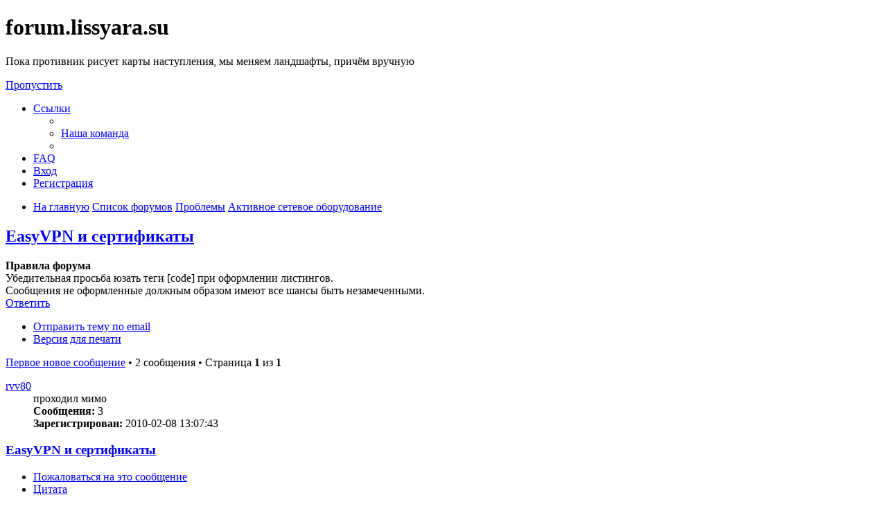

--- FILE ---
content_type: text/html; charset=UTF-8
request_url: https://forum.lissyara.su/aktivnoe-setevoe-oborudovanie-f48/easyvpn-i-sertifikaty-t23968.html?sid=bb17332581679be6893ed58463357bbc
body_size: 8769
content:
<!DOCTYPE html>
<html dir="ltr" lang="ru">
<head>
<meta charset="utf-8" />
<meta http-equiv="X-UA-Compatible" content="IE=edge">
<meta name="viewport" content="width=device-width, initial-scale=1" />

<title>EasyVPN и сертификаты - forum.lissyara.su</title>


	<link rel="canonical" href="https://forum.lissyara.su/aktivnoe-setevoe-oborudovanie-f48/easyvpn-i-sertifikaty-t23968.html">

<!--
	phpBB style name: prosilver
	Based on style:   prosilver (this is the default phpBB3 style)
	Original author:  Tom Beddard ( http://www.subBlue.com/ )
	Modified by:
-->

<link href="./../assets/css/font-awesome.min.css?assets_version=37" rel="stylesheet">
<link href="./../styles/prosilver/theme/stylesheet.css?assets_version=37" rel="stylesheet">
<link href="./../styles/prosilver/theme/ru/stylesheet.css?assets_version=37" rel="stylesheet">




<!--[if lte IE 9]>
	<link href="./../styles/prosilver/theme/tweaks.css?assets_version=37" rel="stylesheet">
<![endif]-->

		
<link href="./../ext/boardtools/quickreply/styles/all/theme/quickreply_main.css?assets_version=37" rel="stylesheet" type="text/css" media="screen" />
<link href="./../ext/boardtools/quickreply/styles/all/theme/quickreply.css?assets_version=37" rel="stylesheet" type="text/css" media="screen" />
<link href="./../ext/boardtools/quickreply/vendor/fortawesome/font-awesome/css/font-awesome.min.css" rel="stylesheet" type="text/css" media="screen" />
<link href="./../ext/david63/sitelogo/styles/prosilver/theme/site_logo_common.css?assets_version=37" rel="stylesheet" type="text/css" media="screen" />
<link href="./../ext/vipaka/navbar/styles/all/theme/phpbb.css?assets_version=37" rel="stylesheet" type="text/css" media="screen" />



</head>
<body id="phpbb" class="nojs notouch section-viewtopic/aktivnoe-setevoe-oborudovanie-f48/easyvpn-i-sertifikaty-t23968.html ltr ">


<div id="wrap" class="wrap">
	<a id="top" class="top-anchor" accesskey="t"></a>
	<div id="page-header">
		<div class="headerbar" role="banner">
					<div class="inner">

			<div id="site-description" class="site-description">
				<a id="logo" class="logo" href="http://www.lissyara.su/" title="На главную"><span class="site_logo"></span></a>
				<h1>forum.lissyara.su</h1>
				<p> Пока противник рисует карты наступления, мы меняем ландшафты, причём вручную</p>
				<p class="skiplink"><a href="#start_here">Пропустить</a></p>
			</div>

									
			</div>
					</div>
				<div class="navbar" role="navigation">
	<div class="inner">

	<ul id="nav-main" class="nav-main linklist" role="menubar">

		<li id="quick-links" class="quick-links dropdown-container responsive-menu hidden" data-skip-responsive="true">
			<a href="#" class="dropdown-trigger">
				<i class="icon fa-bars fa-fw" aria-hidden="true"></i><span>Ссылки</span>
			</a>
			<div class="dropdown">
				<div class="pointer"><div class="pointer-inner"></div></div>
				<ul class="dropdown-contents" role="menu">
					
					
											<li class="separator"></li>
																			<li>
								<a href="./../memberlist.php?mode=team&amp;sid=66c01698a62e41a71c1b8eb171ad8d63" role="menuitem">
									<i class="icon fa-shield fa-fw" aria-hidden="true"></i><span>Наша команда</span>
								</a>
							</li>
																<li class="separator"></li>

									</ul>
			</div>
		</li>

				<li data-skip-responsive="true">
			<a href="/help/faq?sid=66c01698a62e41a71c1b8eb171ad8d63" rel="help" title="Часто задаваемые вопросы" role="menuitem">
				<i class="icon fa-question-circle fa-fw" aria-hidden="true"></i><span>FAQ</span>
			</a>
		</li>
						
			<li class="rightside"  data-skip-responsive="true">
			<a href="./../ucp.php?mode=login&amp;sid=66c01698a62e41a71c1b8eb171ad8d63" title="Вход" accesskey="x" role="menuitem">
				<i class="icon fa-power-off fa-fw" aria-hidden="true"></i><span>Вход</span>
			</a>
		</li>
					<li class="rightside" data-skip-responsive="true">
				<a href="./../ucp.php?mode=register&amp;sid=66c01698a62e41a71c1b8eb171ad8d63" role="menuitem">
					<i class="icon fa-pencil-square-o  fa-fw" aria-hidden="true"></i><span>Регистрация</span>
				</a>
			</li>
						</ul>

	<ul id="nav-breadcrumbs" class="nav-breadcrumbs linklist navlinks" role="menubar">
						<li class="breadcrumbs">
							<span class="crumb"  itemtype="http://data-vocabulary.org/Breadcrumb" itemscope=""><a href="http://www.lissyara.su/" itemprop="url" data-navbar-reference="home"><i class="icon fa-home fa-fw" aria-hidden="true"></i><span itemprop="title">На главную</span></a></span>
										<span class="crumb"  itemtype="http://data-vocabulary.org/Breadcrumb" itemscope=""><a href="./../index.php?sid=66c01698a62e41a71c1b8eb171ad8d63" itemprop="url" accesskey="h" data-navbar-reference="index"><span itemprop="title">Список форумов</span></a></span>

											<span class="crumb"  itemtype="http://data-vocabulary.org/Breadcrumb" itemscope="" data-forum-id="22"><a href="./../problemy-f22/?sid=66c01698a62e41a71c1b8eb171ad8d63" itemprop="url"><span itemprop="title">Проблемы</span></a></span>
															<span class="crumb"  itemtype="http://data-vocabulary.org/Breadcrumb" itemscope="" data-forum-id="48"><a href="./../aktivnoe-setevoe-oborudovanie-f48/?sid=66c01698a62e41a71c1b8eb171ad8d63" itemprop="url"><span itemprop="title">Активное сетевое оборудование</span></a></span>
												</li>
		
			</ul>

	</div>
</div>
	</div>

	  <div id="menu_bar" style="background: ; font-family: ;">
    <ul class="top_menu" id="top_menu_nav">
	
    	    </ul>
  </div>

	<a id="start_here" class="anchor"></a>
	<div id="page-body" class="page-body" role="main">
		
		
<h2 class="topic-title"><a href="./../aktivnoe-setevoe-oborudovanie-f48/easyvpn-i-sertifikaty-t23968.html?sid=66c01698a62e41a71c1b8eb171ad8d63">EasyVPN и сертификаты</a></h2>
<!-- NOTE: remove the style="display: none" when you want to have the forum description on the topic body -->
<div style="display: none !important;">Juniper/Cisco/Allied Telesis/D-Link/Zyxel<br /></div>

	<div class="rules">
		<div class="inner">

					<strong>Правила форума</strong><br />
			Убедительная просьба юзать теги [code] при оформлении листингов.<br>
Сообщения не оформленные должным образом имеют все шансы быть незамеченными.
		
		</div>
	</div>

<div class="action-bar bar-top">
	
			<a href="./../posting.php?mode=reply&amp;f=48&amp;t=23968&amp;sid=66c01698a62e41a71c1b8eb171ad8d63" class="button" title="Ответить">
							<span>Ответить</span> <i class="icon fa-reply fa-fw" aria-hidden="true"></i>
					</a>
	
			<div class="dropdown-container dropdown-button-control topic-tools">
		<span title="Управление темой" class="button button-secondary dropdown-trigger dropdown-select">
			<i class="icon fa-wrench fa-fw" aria-hidden="true"></i>
			<span class="caret"><i class="icon fa-sort-down fa-fw" aria-hidden="true"></i></span>
		</span>
		<div class="dropdown">
			<div class="pointer"><div class="pointer-inner"></div></div>
			<ul class="dropdown-contents">
																								<li>
					<a href="./../memberlist.php?mode=email&amp;t=23968&amp;sid=66c01698a62e41a71c1b8eb171ad8d63" title="Отправить тему по email">
						<i class="icon fa-envelope-o fa-fw" aria-hidden="true"></i><span>Отправить тему по email</span>
					</a>
				</li>
												<li>
					<a href="../viewtopic.php?f=48&amp;t=23968&amp;sid=66c01698a62e41a71c1b8eb171ad8d63&amp;view=print" title="Версия для печати" accesskey="p">
						<i class="icon fa-print fa-fw" aria-hidden="true"></i><span>Версия для печати</span>
					</a>
				</li>
											</ul>
		</div>
	</div>
	
	
			<div class="pagination">
			<a href="#unread" class="mark">Первое новое сообщение</a> &bull; 2 сообщения
							&bull; Страница <strong>1</strong> из <strong>1</strong>
					</div>
		</div>




	<div id="qr_posts">
<div class="post-container">
			<a id="unread" class="anchor"></a>
		<div id="p225958" class="post has-profile bg2 unreadpost">
		<div class="inner">

		<dl class="postprofile" id="profile225958">
			<dt class="has-profile-rank no-avatar">
				<div class="avatar-container">
																			</div>
								<a href="./../memberlist.php?mode=viewprofile&amp;u=19541&amp;sid=66c01698a62e41a71c1b8eb171ad8d63" class="username">rvv80</a>							</dt>

						<dd class="profile-rank">проходил мимо</dd>			
		<dd class="profile-posts"><strong>Сообщения:</strong> 3</dd>		<dd class="profile-joined"><strong>Зарегистрирован:</strong> 2010-02-08 13:07:43</dd>		
		
						
						
		</dl>

		<div class="postbody">
						<div id="post_content225958">

						<h3 class="first"><a href="#p225958">EasyVPN и сертификаты</a></h3>

													<ul class="post-buttons">
																										<li>
							<a href="/post/225958/report?sid=66c01698a62e41a71c1b8eb171ad8d63" title="Пожаловаться на это сообщение" class="button button-icon-only">
								<i class="icon fa-exclamation fa-fw" aria-hidden="true"></i><span class="sr-only">Пожаловаться на это сообщение</span>
							</a>
						</li>
																										<li>
							<a href="./../posting.php?mode=quote&amp;f=48&amp;p=225958&amp;sid=66c01698a62e41a71c1b8eb171ad8d63" title="Ответить с цитатой" class="button button-icon-only">
								<i class="icon fa-quote-left fa-fw" aria-hidden="true"></i><span class="sr-only">Цитата</span>
							</a>
						</li>
														</ul>
							
						<p class="author">
									<a class="unread" href="./../aktivnoe-setevoe-oborudovanie-f48/easyvpn-i-sertifikaty-t23968.html?sid=66c01698a62e41a71c1b8eb171ad8d63#p225958" title="Непрочитанное сообщение">
						<i class="icon fa-file fa-fw icon-red icon-md" aria-hidden="true"></i><span class="sr-only">Непрочитанное сообщение</span>
					</a>
								<span class="responsive-hide"> <strong><a href="./../memberlist.php?mode=viewprofile&amp;u=19541&amp;sid=66c01698a62e41a71c1b8eb171ad8d63" class="username">rvv80</a></strong> &raquo; </span>2010-02-08 14:14:15
			</p>
			
			
			
			<div class="content">Добрый день!<br>
Пытаюсь настроить сервер EasyVPN на Cisco 871. Поднял CA, настроил truspoint:<br>
!<br>
crypto pki trustpoint LeoCA-local<br>
  enrollment url <a href="http://212.74.240.XXX:80" class="postlink">http://212.74.240.XXX:80</a><br>
  fqdn none<br>
  ip-address 212.74.240.XXX<br>
  revocation-check none<br>
  auto-enroll<br>
!<br>
Получил сертификат от этой truspoint с идентификацией по ip-адресу (вводил его ручками в процессе получения). При попытке соединиться на клиенте CiscoVPN влогах следующее:
<div class="codebox"><p>Код: <a href="#" onclick="selectCode(this); return false;">Выделить всё</a></p><pre><code>...
14 17:18:17.622 02/05/10 Sev=Info/4 CERT/0x63600015
Cert (1.2.840.113549.1.9.8=#130e3231322e37342e3234302e313934) verification succeeded.

15 17:18:17.622 02/05/10 Sev=Warning/3 IKE/0xE3000081
Invalid remote certificate id: ID_IPV4_ADDR: ID = 0xB2F04AD4, Certificate = 0x00000000

16 17:18:17.622 02/05/10 Sev=Warning/3 IKE/0xE3000059
The peer's certificate doesn't match Phase 1 ID

17 17:18:17.622 02/05/10 Sev=Warning/2 IKE/0xE30000A7
Unexpected SW error occurred while processing Identity Protection (Main Mode) negotiator:(Navigator:2263)
...</code></pre></div>
Почему в сертификате вместо ip-адреса значится 0x00000000 ? Что не так делаю?</div>

			
									
									
						</div>

		</div>

				<div class="back2top">
						<a href="#top" class="top" title="Вернуться к началу">
				<i class="icon fa-chevron-circle-up fa-fw icon-gray" aria-hidden="true"></i>
				<span class="sr-only">Вернуться к началу</span>
			</a>
					</div>
		
		</div>
	</div>

	<hr class="divider" />
	<pre id="qr_author_p225958" style="display: none;" data-id="19541">rvv80</pre>
</div><!-- /.post-container -->


                	<div class="post-container">
		<div id="p386341" class="post has-profile bg1 unreadpost online">
			<div class="inner">
			<span class="corners-top">
				<span>
				</span>
			</span>
			<dl class="postprofile" id="profile0000">
				<dt class="has-profile-rank has-avatar">
					<div class="avatar-container">
						<a href="https://www.host-food.ru/" onclick="window.location.href='https://www.host-food.ru/p/58476/'; return false;" class="avatar"><img class="avatar" src="https://www.host-food.ru/images/host-food-ru-avarar.jpg" alt="Хостинговая компания Host-Food.ru" width="80" height="80"></a>
					</div>
					<strong><a class="username" href="https://www.host-food.ru/" onclick="window.location.href='https://www.host-food.ru/p/58476/'; return false;">Хостинг HostFood.ru</a></strong>
				</dt>
				<dd>&nbsp;</dd>
			</dl>

			<div class="postbody">
				<h3><a href="https://www.host-food.ru/" onclick="window.location.href='https://www.host-food.ru/p/58476/'; return false;">Услуги хостинговой компании Host-Food.ru</a></h3>
				<p class="author"><a href="https://www.host-food.ru/" onclick="window.location.href='https://www.host-food.ru/p/58476/'; return false;"><strong>Хостинг HostFood.ru</strong></a></p>
				<div class="content" style="text-align: left;">
					Тарифы на хостинг в России, от 12 рублей: <a href="https://www.host-food.ru/tariffs/hosting/" onclick="window.location.href='https://www.host-food.ru/p/58476/tariffs/hosting/'; return false;">https://www.host-food.ru/tariffs/hosting/</a><br />
					Тарифы на виртуальные сервера (VPS/VDS/KVM) в РФ, от 189 руб.: <a href="https://www.host-food.ru/tariffs/virtualny-server-vps/" onclick="window.location.href='https://www.host-food.ru/p/58476/tariffs/virtualny-server-vps/'; return false;">https://www.host-food.ru/tariffs/virtualny-server-vps/</a><br />
					Выделенные сервера, Россия, Москва, от 2000 рублей (HP Proliant G5, Intel Xeon E5430 (2.66GHz, Quad-Core, 12Mb), 8Gb RAM, 2x300Gb SAS HDD, P400i, 512Mb, BBU):<br />
					<a href="https://www.host-food.ru/tariffs/vydelennyi-server-ds/" onclick="window.location.href='https://www.host-food.ru/p/58476/tariffs/vydelennyi-server-ds/'; return false;">https://www.host-food.ru/tariffs/vydelennyi-server-ds/</a><br />
					Недорогие домены в популярных зонах: <a href="https://www.host-food.ru/domains/" onclick="window.location.href='https://www.host-food.ru/p/58476/domains/'; return false;">https://www.host-food.ru/domains/</a><br />
				</div>
			</div>

						<div class="back2top">
								<a href="#top" class="top" title="Вернуться к началу">
					<i class="icon fa-chevron-circle-up fa-fw icon-gray" aria-hidden="true"></i>
					<span class="sr-only">Вернуться к началу</span>
				</a>
							</div>

						<span class="corners-bottom"><span></span></span></div>
		</div>
	</div>
	</div>
	<hr class="divider" />
		

	<div class="post-container">
		<div id="p226421" class="post has-profile bg1 unreadpost">
		<div class="inner">

		<dl class="postprofile" id="profile226421">
			<dt class="has-profile-rank no-avatar">
				<div class="avatar-container">
																			</div>
								<a href="./../memberlist.php?mode=viewprofile&amp;u=19541&amp;sid=66c01698a62e41a71c1b8eb171ad8d63" class="username">rvv80</a>							</dt>

						<dd class="profile-rank">проходил мимо</dd>			
		<dd class="profile-posts"><strong>Сообщения:</strong> 3</dd>		<dd class="profile-joined"><strong>Зарегистрирован:</strong> 2010-02-08 13:07:43</dd>		
		
						
						
		</dl>

		<div class="postbody">
						<div id="post_content226421">

						<h3 ><a href="#p226421">Re: EasyVPN и сертификаты</a></h3>

													<ul class="post-buttons">
																										<li>
							<a href="/post/226421/report?sid=66c01698a62e41a71c1b8eb171ad8d63" title="Пожаловаться на это сообщение" class="button button-icon-only">
								<i class="icon fa-exclamation fa-fw" aria-hidden="true"></i><span class="sr-only">Пожаловаться на это сообщение</span>
							</a>
						</li>
																										<li>
							<a href="./../posting.php?mode=quote&amp;f=48&amp;p=226421&amp;sid=66c01698a62e41a71c1b8eb171ad8d63" title="Ответить с цитатой" class="button button-icon-only">
								<i class="icon fa-quote-left fa-fw" aria-hidden="true"></i><span class="sr-only">Цитата</span>
							</a>
						</li>
														</ul>
							
						<p class="author">
									<a class="unread" href="./../aktivnoe-setevoe-oborudovanie-f48/easyvpn-i-sertifikaty-t23968.html?sid=66c01698a62e41a71c1b8eb171ad8d63#p226421" title="Непрочитанное сообщение">
						<i class="icon fa-file fa-fw icon-red icon-md" aria-hidden="true"></i><span class="sr-only">Непрочитанное сообщение</span>
					</a>
								<span class="responsive-hide"> <strong><a href="./../memberlist.php?mode=viewprofile&amp;u=19541&amp;sid=66c01698a62e41a71c1b8eb171ad8d63" class="username">rvv80</a></strong> &raquo; </span>2010-02-10 13:04:51
			</p>
			
			
			
			<div class="content">Друзья, неужели никто не имел дела с PKI на цисках? Может кто поделиться работающим куском конфига? Пример, который нашел на cisco.com (<a href="http://www.cisco.com/en/US/tech/tk583/tk372/technologies_configuration_example09186a00800948e3.shtml" class="postlink">http://www.cisco.com/en/US/tech/tk583/t ... 48e3.shtml</a>) не подходит, т.к. там описана ситуация с одним EasyVPN, а у меня ещё и каналы IPsec site-to-site.</div>

			
									
									
						</div>

		</div>

				<div class="back2top">
						<a href="#top" class="top" title="Вернуться к началу">
				<i class="icon fa-chevron-circle-up fa-fw icon-gray" aria-hidden="true"></i>
				<span class="sr-only">Вернуться к началу</span>
			</a>
					</div>
		
		</div>
	</div>

	<hr class="divider" />
	<pre id="qr_author_p226421" style="display: none;" data-id="19541">rvv80</pre>
</div><!-- /.post-container -->
</div>
<div id="qr_temp_container" style="display: none;"></div>


                	



	<div class="action-bar bar-bottom">
	
			<a href="./../posting.php?mode=reply&amp;f=48&amp;t=23968&amp;sid=66c01698a62e41a71c1b8eb171ad8d63" class="button" title="Ответить">
							<span>Ответить</span> <i class="icon fa-reply fa-fw" aria-hidden="true"></i>
					</a>
		
		<div class="dropdown-container dropdown-button-control topic-tools">
		<span title="Управление темой" class="button button-secondary dropdown-trigger dropdown-select">
			<i class="icon fa-wrench fa-fw" aria-hidden="true"></i>
			<span class="caret"><i class="icon fa-sort-down fa-fw" aria-hidden="true"></i></span>
		</span>
		<div class="dropdown">
			<div class="pointer"><div class="pointer-inner"></div></div>
			<ul class="dropdown-contents">
																								<li>
					<a href="./../memberlist.php?mode=email&amp;t=23968&amp;sid=66c01698a62e41a71c1b8eb171ad8d63" title="Отправить тему по email">
						<i class="icon fa-envelope-o fa-fw" aria-hidden="true"></i><span>Отправить тему по email</span>
					</a>
				</li>
												<li>
					<a href="../viewtopic.php?f=48&amp;t=23968&amp;sid=66c01698a62e41a71c1b8eb171ad8d63&amp;view=print" title="Версия для печати" accesskey="p">
						<i class="icon fa-print fa-fw" aria-hidden="true"></i><span>Версия для печати</span>
					</a>
				</li>
											</ul>
		</div>
	</div>

			<form method="post" action="../viewtopic.php?f=48&amp;t=23968&amp;sid=66c01698a62e41a71c1b8eb171ad8d63">
		<div class="dropdown-container dropdown-container-left dropdown-button-control sort-tools">
	<span title="Настройки отображения и сортировки" class="button button-secondary dropdown-trigger dropdown-select">
		<i class="icon fa-sort-amount-asc fa-fw" aria-hidden="true"></i>
		<span class="caret"><i class="icon fa-sort-down fa-fw" aria-hidden="true"></i></span>
	</span>
	<div class="dropdown hidden">
		<div class="pointer"><div class="pointer-inner"></div></div>
		<div class="dropdown-contents">
			<fieldset class="display-options">
							<label>Показать: <select name="st" id="st"><option value="0" selected="selected">Все сообщения</option><option value="1">1 день</option><option value="7">7 дней</option><option value="14">2 недели</option><option value="30">1 месяц</option><option value="90">3 месяца</option><option value="180">6 месяцев</option><option value="365">1 год</option></select></label>
								<label>Поле сортировки: <select name="sk" id="sk"><option value="a">Автор</option><option value="t" selected="selected">Время размещения</option><option value="s">Заголовок</option></select></label>
				<label>Порядок: <select name="sd" id="sd"><option value="a" selected="selected">по возрастанию</option><option value="d">по убыванию</option></select></label>
								<hr class="dashed" />
				<input type="submit" class="button2" name="sort" value="Перейти" />
						</fieldset>
		</div>
	</div>
</div>
		</form>
	
	
	
			<div class="pagination">
			2 сообщения
							&bull; Страница <strong>1</strong> из <strong>1</strong>
					</div>
	</div>

<script type="text/javascript">
//<![CDATA[
var quickreply = {};

// Special features for QuickReply - settings.
quickreply.special = {
	hideSubject: true};

// Special features for QuickReply - functions.
quickreply.special.functions = {};
//]]>
</script>

<div class="action-bar actions-jump">
		<p class="jumpbox-return">
		<a href="./../aktivnoe-setevoe-oborudovanie-f48/?sid=66c01698a62e41a71c1b8eb171ad8d63" class="left-box arrow-left" accesskey="r">
			<i class="icon fa-angle-left fa-fw icon-black" aria-hidden="true"></i><span>Вернуться в «Активное сетевое оборудование»</span>
		</a>
	</p>
	
		<div class="jumpbox dropdown-container dropdown-container-right dropdown-up dropdown-left dropdown-button-control" id="jumpbox">
			<span title="Перейти" class="button button-secondary dropdown-trigger dropdown-select">
				<span>Перейти</span>
				<span class="caret"><i class="icon fa-sort-down fa-fw" aria-hidden="true"></i></span>
			</span>
		<div class="dropdown">
			<div class="pointer"><div class="pointer-inner"></div></div>
			<ul class="dropdown-contents">
																				<li><a href="./../operacionnye-sistemy-f23/?sid=66c01698a62e41a71c1b8eb171ad8d63" class="jumpbox-cat-link"> <span> Операционные системы</span></a></li>
																<li><a href="./../freebsd-unix-dlya-nachinayuschih-f53/?sid=66c01698a62e41a71c1b8eb171ad8d63" class="jumpbox-sub-link"><span class="spacer"></span> <span>&#8627; &nbsp; FreeBSD/UNIX для начинающих</span></a></li>
																<li><a href="./../freebsd-f8/?sid=66c01698a62e41a71c1b8eb171ad8d63" class="jumpbox-sub-link"><span class="spacer"></span> <span>&#8627; &nbsp; FreeBSD</span></a></li>
																<li><a href="./../openbsd-f39/?sid=66c01698a62e41a71c1b8eb171ad8d63" class="jumpbox-sub-link"><span class="spacer"></span> <span>&#8627; &nbsp; OpenBSD</span></a></li>
																<li><a href="./../sunos-f49/?sid=66c01698a62e41a71c1b8eb171ad8d63" class="jumpbox-sub-link"><span class="spacer"></span> <span>&#8627; &nbsp; SunOS</span></a></li>
																<li><a href="./../linux-f47/?sid=66c01698a62e41a71c1b8eb171ad8d63" class="jumpbox-sub-link"><span class="spacer"></span> <span>&#8627; &nbsp; Linux</span></a></li>
																<li><a href="./../windows-f6/?sid=66c01698a62e41a71c1b8eb171ad8d63" class="jumpbox-sub-link"><span class="spacer"></span> <span>&#8627; &nbsp; Windows</span></a></li>
																<li><a href="./../dos-os-2-meos-beos-palmos-f19/?sid=66c01698a62e41a71c1b8eb171ad8d63" class="jumpbox-sub-link"><span class="spacer"></span> <span>&#8627; &nbsp; DOS, OS/2, MeOS, BeOS, PalmOS....</span></a></li>
																<li><a href="./../problemy-f22/?sid=66c01698a62e41a71c1b8eb171ad8d63" class="jumpbox-cat-link"> <span> Проблемы</span></a></li>
																<li><a href="./../mta-mail-transfer-agent-f20/?sid=66c01698a62e41a71c1b8eb171ad8d63" class="jumpbox-sub-link"><span class="spacer"></span> <span>&#8627; &nbsp; MTA - Mail Transfer Agent</span></a></li>
																<li><a href="./../jelezo-f5/?sid=66c01698a62e41a71c1b8eb171ad8d63" class="jumpbox-sub-link"><span class="spacer"></span> <span>&#8627; &nbsp; Железо</span></a></li>
																<li><a href="./../soft-f3/?sid=66c01698a62e41a71c1b8eb171ad8d63" class="jumpbox-sub-link"><span class="spacer"></span> <span>&#8627; &nbsp; Софт</span></a></li>
																<li><a href="./../networks-f4/?sid=66c01698a62e41a71c1b8eb171ad8d63" class="jumpbox-sub-link"><span class="spacer"></span> <span>&#8627; &nbsp; Networks</span></a></li>
																<li><a href="./../bazy-dannyh-f52/?sid=66c01698a62e41a71c1b8eb171ad8d63" class="jumpbox-sub-link"><span class="spacer"></span> <span>&#8627; &nbsp; Базы данных</span></a></li>
																<li><a href="./../aktivnoe-setevoe-oborudovanie-f48/?sid=66c01698a62e41a71c1b8eb171ad8d63" class="jumpbox-sub-link"><span class="spacer"></span> <span>&#8627; &nbsp; Активное сетевое оборудование</span></a></li>
																<li><a href="./../virtualizaciya-f51/?sid=66c01698a62e41a71c1b8eb171ad8d63" class="jumpbox-sub-link"><span class="spacer"></span> <span>&#8627; &nbsp; Виртуализация</span></a></li>
																<li><a href="./../unix-as-desktop-f45/?sid=66c01698a62e41a71c1b8eb171ad8d63" class="jumpbox-sub-link"><span class="spacer"></span> <span>&#8627; &nbsp; UNIX as Desktop</span></a></li>
																<li><a href="./../igry-f33/?sid=66c01698a62e41a71c1b8eb171ad8d63" class="jumpbox-sub-link"><span class="spacer"></span> <span>&#8627; &nbsp; Игры</span></a></li>
																<li><a href="./../programmirovanie-f25/?sid=66c01698a62e41a71c1b8eb171ad8d63" class="jumpbox-cat-link"> <span> Программирование</span></a></li>
																<li><a href="./../shell-f32/?sid=66c01698a62e41a71c1b8eb171ad8d63" class="jumpbox-sub-link"><span class="spacer"></span> <span>&#8627; &nbsp; SHELL</span></a></li>
																<li><a href="./../php-perl-js-html-f17/?sid=66c01698a62e41a71c1b8eb171ad8d63" class="jumpbox-sub-link"><span class="spacer"></span> <span>&#8627; &nbsp; PHP, PERL, JS, HTML...</span></a></li>
																<li><a href="./../delphi-lazarus-free-pascal-f15/?sid=66c01698a62e41a71c1b8eb171ad8d63" class="jumpbox-sub-link"><span class="spacer"></span> <span>&#8627; &nbsp; Delphi, Lazarus, Free Pascal</span></a></li>
																<li><a href="./../c-c-f16/?sid=66c01698a62e41a71c1b8eb171ad8d63" class="jumpbox-sub-link"><span class="spacer"></span> <span>&#8627; &nbsp; C/C++</span></a></li>
																<li><a href="./../visual-basic-f18/?sid=66c01698a62e41a71c1b8eb171ad8d63" class="jumpbox-sub-link"><span class="spacer"></span> <span>&#8627; &nbsp; Visual Basic</span></a></li>
																<li><a href="./../raznoe-f21/?sid=66c01698a62e41a71c1b8eb171ad8d63" class="jumpbox-cat-link"> <span> Разное</span></a></li>
																<li><a href="./../novosti-f46/?sid=66c01698a62e41a71c1b8eb171ad8d63" class="jumpbox-sub-link"><span class="spacer"></span> <span>&#8627; &nbsp; Новости</span></a></li>
																<li><a href="./../pro-sajt-f14/?sid=66c01698a62e41a71c1b8eb171ad8d63" class="jumpbox-sub-link"><span class="spacer"></span> <span>&#8627; &nbsp; Про сайт</span></a></li>
																<li><a href="./../rabota-f27/?sid=66c01698a62e41a71c1b8eb171ad8d63" class="jumpbox-sub-link"><span class="spacer"></span> <span>&#8627; &nbsp; Работа</span></a></li>
																<li><a href="./../yuridicheskie-dokumenty-f44/?sid=66c01698a62e41a71c1b8eb171ad8d63" class="jumpbox-sub-link"><span class="spacer"></span> <span>&#8627; &nbsp; Юридические документы</span></a></li>
																<li><a href="./../baraholka-f2/?sid=66c01698a62e41a71c1b8eb171ad8d63" class="jumpbox-sub-link"><span class="spacer"></span> <span>&#8627; &nbsp; Барахолка</span></a></li>
																<li><a href="./../dev-null-f1/?sid=66c01698a62e41a71c1b8eb171ad8d63" class="jumpbox-sub-link"><span class="spacer"></span> <span>&#8627; &nbsp; /dev/null</span></a></li>
											</ul>
		</div>
	</div>

	</div>


			</div>


<div id="page-footer" class="page-footer" role="contentinfo">
	<div class="navbar" role="navigation">
	<div class="inner">

	<ul id="nav-footer" class="nav-footer linklist" role="menubar">
		<li class="breadcrumbs">
							<span class="crumb"><a href="http://www.lissyara.su/" data-navbar-reference="home"><i class="icon fa-home fa-fw" aria-hidden="true"></i><span>На главную</span></a></span>									<span class="crumb"><a href="./../index.php?sid=66c01698a62e41a71c1b8eb171ad8d63" data-navbar-reference="index"><span>Список форумов</span></a></span>					</li>
		
				<li class="rightside">Часовой пояс: <span title="UTC+3">UTC+03:00</span></li>
							<li class="rightside">
				<a href="./../ucp.php?mode=delete_cookies&amp;sid=66c01698a62e41a71c1b8eb171ad8d63" data-ajax="true" data-refresh="true" role="menuitem">
					<i class="icon fa-trash fa-fw" aria-hidden="true"></i><span>Удалить cookies конференции</span>
				</a>
			</li>
												<li class="rightside" data-last-responsive="true">
				<a href="./../memberlist.php?mode=team&amp;sid=66c01698a62e41a71c1b8eb171ad8d63" role="menuitem">
					<i class="icon fa-shield fa-fw" aria-hidden="true"></i><span>Наша команда</span>
				</a>
			</li>
							</ul>

	</div>
</div>

	<div class="copyright">
				<br /><a href='http://www.lissyara.su/'>На главную сайта</a>							</div>

	<div id="darkenwrapper" class="darkenwrapper" data-ajax-error-title="Ошибка AJAX" data-ajax-error-text="При обработке запроса произошла ошибка." data-ajax-error-text-abort="Запрос прерван пользователем." data-ajax-error-text-timeout="Время запроса истекло; повторите попытку." data-ajax-error-text-parsererror="При выполнении запроса возникла непредвиденная ошибка, и сервер вернул неверный ответ.">
		<div id="darken" class="darken">&nbsp;</div>
	</div>

	<div id="phpbb_alert" class="phpbb_alert" data-l-err="Ошибка" data-l-timeout-processing-req="Время выполнения запроса истекло.">
		<a href="#" class="alert_close">
			<i class="icon fa-times-circle fa-fw" aria-hidden="true"></i>
		</a>
		<h3 class="alert_title">&nbsp;</h3><p class="alert_text"></p>
	</div>
	<div id="phpbb_confirm" class="phpbb_alert">
		<a href="#" class="alert_close">
			<i class="icon fa-times-circle fa-fw" aria-hidden="true"></i>
		</a>
		<div class="alert_text"></div>
	</div>
</div>

</div>

<div>
	<a id="bottom" class="anchor" accesskey="z"></a>
	</div>

<script type="text/javascript" src="./../assets/javascript/jquery.min.js?assets_version=37"></script>
<script type="text/javascript" src="./../assets/javascript/core.js?assets_version=37"></script>


<!-- Send the variables to the js file -->
<script>
	var backgroundImage		= '.\x2F..\x2F\x3Fsid\x3D66c01698a62e41a71c1b8eb171ad8d63';
	var bannerHeight		= '';
	var borderRadius		= '';
	var headerColour		= '';
	var headerColour1		= '\x23582b14';
	var headerColour2		= '\x23ffffffffffedd2c6';
	var logoCorners 		= '0px\x200px\x200px\x200px';
	var logoHeight 			= '36';
	var logoWidth 			= '146';
	var overrideColour		= '';
	var removeHeaderBar		= '';
	var repeatBackground	= '';
	var responsive			= '';
	var searchBelow			= '';
	var siteLogo 			= 'url\x28\x22.\x2F..\x2Fimages\x2Fpowered.by.220.volt.gif\x3Fsid\x3D66c01698a62e41a71c1b8eb171ad8d63\x22\x29';
	var siteLogoUrl			= '.\x2F..\x2F\x3Fsid\x3D66c01698a62e41a71c1b8eb171ad8d63';
	var siteLogoBanner		= '.\x2F..\x2F\x3Fsid\x3D66c01698a62e41a71c1b8eb171ad8d63';
	var siteLogoCentre		= '';
	var siteLogoRemove		= '0';
	var siteLogoRight		= '';
	var siteNameSupress		= '';
	var useBackground		= '';
	var useBanner			= '';
	var useHeaderColour		= '';
	var useLogoUrl			= '';
	var useOverrideColour	= '';
</script>

<script type="text/javascript">
	"use strict";
	var elonw_title = 'ELONW';
	var source=removeSubdomain(location.hostname);
	var IgnoreClasses = [
		'posterip',
		'share-button',
		'fancybox',
		'lightbox',
		'colorbox'
	];
	var NotInClass = true;
	$(document).on('click',('a[href^="http://"], a[href^="https://"], a[href^="ftp://"]'), function() {
		if ($(this).attr('class') !== undefined)
		{
			var ClassList = $(this).attr('class').split(/\s+/);
			$(ClassList).each(function() { 
				if($.inArray(this, IgnoreClasses) !== -1)
				{
					NotInClass = false;
				}
			});
		}
		if ($(this).attr('onclick') !== undefined)
		{
			NotInClass = false;
		}
		var href = $(this).attr('href');
		var hostname = this.hostname;
		if(hostname && removeSubdomain(hostname)!==source && NotInClass)
		{
			window.open(href);
			return false;
		}	
	});
	(function($) {
	   $('.forum_link').each(function(){
		  $(this).find('a').attr("onclick","window.open(this.href);return false;").attr("rel", "nofollow");
	   });
	})(jQuery);
	function removeSubdomain(a,b){return a.split(".").slice(-(b||2)).join(".")};
</script>

<script type="text/javascript" src="./../ext/boardtools/quickreply/styles/all/template/quickreply_special.js?assets_version=37"></script>
<script type="text/javascript" src="./../styles/prosilver/template/forum_fn.js?assets_version=37"></script>
<script type="text/javascript" src="./../styles/prosilver/template/ajax.js?assets_version=37"></script>
<script type="text/javascript" src="./../ext/david63/sitelogo/styles/all/template/site_logo_min.js?assets_version=37"></script>


<!-- Yandex.Metrika counter -->
<script type="text/javascript" >
    (function (d, w, c) {
        (w[c] = w[c] || []).push(function() {
            try {
                w.yaCounter48079109 = new Ya.Metrika({
                    id:48079109,
                    clickmap:true,
                    trackLinks:true,
                    accurateTrackBounce:true
                });
            } catch(e) { }
        });

        var n = d.getElementsByTagName("script")[0],
            s = d.createElement("script"),
            f = function () { n.parentNode.insertBefore(s, n); };
        s.type = "text/javascript";
        s.async = true;
        s.src = "https://mc.yandex.ru/metrika/watch.js";

        if (w.opera == "[object Opera]") {
            d.addEventListener("DOMContentLoaded", f, false);
        } else { f(); }
    })(document, window, "yandex_metrika_callbacks");
</script>
<noscript><div><img src="https://mc.yandex.ru/watch/48079109" style="position:absolute; left:-9999px;" alt="" /></div></noscript>
<!-- /Yandex.Metrika counter -->
</body>
</html>
